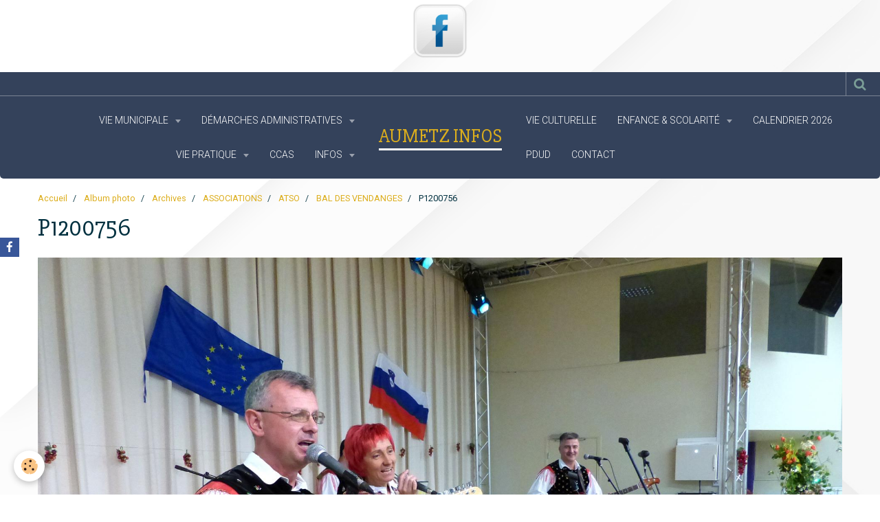

--- FILE ---
content_type: text/html; charset=UTF-8
request_url: https://www.mairieaumetz.com/album/archives/associations/atso/bal-des-vendanges/p1200756.html
body_size: 68834
content:
    <!DOCTYPE html>
<html lang="fr">
    <head>
        <title>P1200756</title>
        <meta name="theme-color" content="#34425B">
        <meta name="msapplication-navbutton-color" content="#34425B">
        <meta name="apple-mobile-web-app-capable" content="yes">
        <meta name="apple-mobile-web-app-status-bar-style" content="black-translucent">

        <!-- pretty / sunny -->
<meta http-equiv="Content-Type" content="text/html; charset=utf-8">
<!--[if IE]>
<meta http-equiv="X-UA-Compatible" content="IE=edge">
<![endif]-->
<meta name="viewport" content="width=device-width, initial-scale=1, maximum-scale=1.0, user-scalable=no">
<meta name="msapplication-tap-highlight" content="no">
  <link rel="image_src" href="https://www.mairieaumetz.com/medias/album/p1200756.jpg" />
  <meta property="og:image" content="https://www.mairieaumetz.com/medias/album/p1200756.jpg" />
  <link href="//www.mairieaumetz.com/fr/themes/designlines/608acd7b0213500bf3c6247c.css?v=17027c527b38d873d4b989bb71fe969a" rel="stylesheet">
  <link rel="canonical" href="https://www.mairieaumetz.com/album/archives/associations/atso/bal-des-vendanges/p1200756.html">
<meta name="generator" content="e-monsite (e-monsite.com)">

<link rel="icon" href="https://www.mairieaumetz.com/medias/site/favicon/blason-de-la-ville-de-aumetz-moselle-svg.png">


<link href="https://fonts.googleapis.com/css?family=DM%20Sans:300,400,700%7CEB%20Garamond:300,400,700%7CSpecial%20Elite:300,400,700%7CSquare%20Peg:300,400,700&amp;display=swap" rel="stylesheet">





                
                                    
                                    
                
                                                                                                                                                                                                                                                                                        
            <link href="https://fonts.googleapis.com/css?family=Roboto:300,400,700%7CSlabo%2027px&display=swap" rel="stylesheet">
        
        <link href="https://maxcdn.bootstrapcdn.com/font-awesome/4.7.0/css/font-awesome.min.css" rel="stylesheet">

        <link href="//www.mairieaumetz.com/themes/combined.css?v=6_1665404070_667" rel="stylesheet">

        <!-- EMS FRAMEWORK -->
        <script src="//www.mairieaumetz.com/medias/static/themes/ems_framework/js/jquery.min.js"></script>
        <!-- HTML5 shim and Respond.js for IE8 support of HTML5 elements and media queries -->
        <!--[if lt IE 9]>
        <script src="//www.mairieaumetz.com/medias/static/themes/ems_framework/js/html5shiv.min.js"></script>
        <script src="//www.mairieaumetz.com/medias/static/themes/ems_framework/js/respond.min.js"></script>
        <![endif]-->

        <script src="//www.mairieaumetz.com/medias/static/themes/ems_framework/js/ems-framework.min.js?v=2087"></script>

        <script src="https://www.mairieaumetz.com/themes/content.js?v=6_1665404070_667&lang=fr"></script>

            <script src="//www.mairieaumetz.com/medias/static/js/rgpd-cookies/jquery.rgpd-cookies.js?v=2087"></script>
    <script>
                                    $(document).ready(function() {
            $.RGPDCookies({
                theme: 'ems_framework',
                site: 'www.mairieaumetz.com',
                privacy_policy_link: '/about/privacypolicy/',
                cookies: [{"id":null,"favicon_url":"https:\/\/ssl.gstatic.com\/analytics\/20210414-01\/app\/static\/analytics_standard_icon.png","enabled":true,"model":"google_analytics","title":"Google Analytics","short_description":"Permet d'analyser les statistiques de consultation de notre site","long_description":"Indispensable pour piloter notre site internet, il permet de mesurer des indicateurs comme l\u2019affluence, les produits les plus consult\u00e9s, ou encore la r\u00e9partition g\u00e9ographique des visiteurs.","privacy_policy_url":"https:\/\/support.google.com\/analytics\/answer\/6004245?hl=fr","slug":"google-analytics"},{"id":null,"favicon_url":"","enabled":true,"model":"addthis","title":"AddThis","short_description":"Partage social","long_description":"Nous utilisons cet outil afin de vous proposer des liens de partage vers des plateformes tiers comme Twitter, Facebook, etc.","privacy_policy_url":"https:\/\/www.oracle.com\/legal\/privacy\/addthis-privacy-policy.html","slug":"addthis"}],
                modal_title: 'Gestion\u0020des\u0020cookies',
                modal_description: 'd\u00E9pose\u0020des\u0020cookies\u0020pour\u0020am\u00E9liorer\u0020votre\u0020exp\u00E9rience\u0020de\u0020navigation,\nmesurer\u0020l\u0027audience\u0020du\u0020site\u0020internet,\u0020afficher\u0020des\u0020publicit\u00E9s\u0020personnalis\u00E9es,\nr\u00E9aliser\u0020des\u0020campagnes\u0020cibl\u00E9es\u0020et\u0020personnaliser\u0020l\u0027interface\u0020du\u0020site.',
                privacy_policy_label: 'Consulter\u0020la\u0020politique\u0020de\u0020confidentialit\u00E9',
                check_all_label: 'Tout\u0020cocher',
                refuse_button: 'Refuser',
                settings_button: 'Param\u00E9trer',
                accept_button: 'Accepter',
                callback: function() {
                    // website google analytics case (with gtag), consent "on the fly"
                    if ('gtag' in window && typeof window.gtag === 'function') {
                        if (window.jsCookie.get('rgpd-cookie-google-analytics') === undefined
                            || window.jsCookie.get('rgpd-cookie-google-analytics') === '0') {
                            gtag('consent', 'update', {
                                'ad_storage': 'denied',
                                'analytics_storage': 'denied'
                            });
                        } else {
                            gtag('consent', 'update', {
                                'ad_storage': 'granted',
                                'analytics_storage': 'granted'
                            });
                        }
                    }
                }
            });
        });
    </script>
        <script async src="https://www.googletagmanager.com/gtag/js?id=G-4VN4372P6E"></script>
<script>
    window.dataLayer = window.dataLayer || [];
    function gtag(){dataLayer.push(arguments);}
    
    gtag('consent', 'default', {
        'ad_storage': 'denied',
        'analytics_storage': 'denied'
    });
    
    gtag('js', new Date());
    gtag('config', 'G-4VN4372P6E');
</script>

        
    <!-- Global site tag (gtag.js) -->
        <script async src="https://www.googletagmanager.com/gtag/js?id=UA-98004446-1"></script>
        <script>
        window.dataLayer = window.dataLayer || [];
        function gtag(){dataLayer.push(arguments);}

gtag('consent', 'default', {
            'ad_storage': 'denied',
            'analytics_storage': 'denied'
        });
        gtag('set', 'allow_ad_personalization_signals', false);
                gtag('js', new Date());
        gtag('config', 'UA-98004446-1');
    </script>

        <style>
        #overlay{position:fixed;top:0;left:0;width:100vw;height:100vh;z-index:1001}
                                #overlay.loader{display:-webkit-flex;display:flex;-webkit-justify-content:center;justify-content:center;-webkit-align-items:center;align-items:center;background-color:#FFFFFF;opacity:1}#overlay.stop div{animation-play-state:paused}
                        .loader-dual-ring{position:relative;border-radius:50%;width:64px;height:64px;border:.25rem solid transparent;border-top-color:#DCAE1D;animation:loader-dual-ring 1s infinite linear}.loader-dual-ring:after{position:absolute;display:block;top:-.25rem;left:-.25rem;width:calc(100% + .5rem);height:calc(100% + .5rem);border-radius:50%;border:.25rem solid #DCAE1D;opacity:.2;content:""}@keyframes loader-dual-ring{0%{transform:rotate(0)}100%{transform:rotate(360deg)}}
                            </style>
        <script type="application/ld+json">
    {
        "@context" : "https://schema.org/",
        "@type" : "WebSite",
        "name" : "AUMETZ INFOS",
        "url" : "https://www.mairieaumetz.com/"
    }
</script>
            </head>
    <body id="album_run_archives_associations_atso_bal-des-vendanges_p1200756" class="default">
        
                <div id="overlay" class="loader">
            <div class="loader-dual-ring">
                
            </div>
        </div>
                        <!-- CUSTOMIZE AREA -->
        <div id="top-site">
            <p><a href="https://www.facebook.com/aumetzinformations/" target="_blank" title="Facebook mairie"><span style="background-color:#4e5f70;"></span><img alt="Facebook mairie" class="img-center" height="80" src="https://www.mairieaumetz.com/medias/images/facebook-mairie.png?fx=c_80_80" width="80" /></a></p>

        </div>
                <!-- HEADER -->
        <header id="header" class="navbar" data-fixed="true" data-margin-top="false" data-margin-bottom="true">
            <div id="header-main" data-padding="true">
                                                                                                                        <!-- menu -->
                <a class="brand hidden-desktop" href="https://www.mairieaumetz.com/" data-position="menu" data-appearance="horizontal">
                                                            <div class="brand-titles">
                                                <span class="brand-title">AUMETZ INFOS</span>
                                                                    </div>
                                    </a>
                
                                <nav id="menu" class="collapse contains-brand">
                                                                        <ul class="nav navbar-nav">
                    <li class="subnav">
                <a href="https://www.mairieaumetz.com/pages/vie-municipale/" class="subnav-toggle" data-toggle="subnav" data-animation="rise">
                                        VIE MUNICIPALE
                </a>
                                    <ul class="nav subnav-menu">
                                                    <li class="subnav">
                                <a href="https://www.mairieaumetz.com/pages/vie-municipale/la-commune/" class="subnav-toggle" data-toggle="subnav" data-animation="rise">
                                    La Commune
                                </a>
                                                                    <ul class="nav subnav-menu">
                                                                                    <li>
                                                <a href="https://www.mairieaumetz.com/pages/vie-municipale/la-commune/un-peu-d-histoire-locale.html">Histoire</a>
                                            </li>
                                                                                    <li>
                                                <a href="https://www.mairieaumetz.com/pages/vie-municipale/la-commune/origines-des-armoiries-d-aumetz.html">Armoiries</a>
                                            </li>
                                                                                    <li>
                                                <a href="https://www.mairieaumetz.com/pages/vie-municipale/la-commune/histoires-de-nos-jumelages.html">Les jumelages</a>
                                            </li>
                                                                                    <li>
                                                <a href="https://www.mairieaumetz.com/pages/vie-municipale/la-commune/plan-dessertes-de-la-localite.html">Localisation</a>
                                            </li>
                                                                                    <li>
                                                <a href="https://www.mairieaumetz.com/pages/vie-municipale/la-commune/aumetz-origine-du-nom.html">Aumetz : Origine du nom</a>
                                            </li>
                                                                            </ul>
                                                            </li>
                                                    <li>
                                <a href="https://www.mairieaumetz.com/pages/vie-municipale/vos-elus/">
                                    Vos Elus
                                </a>
                                                            </li>
                                                    <li>
                                <a href="https://www.mairieaumetz.com/pages/vie-municipale/horaires-mairie-1/">
                                    Horaires Mairie
                                </a>
                                                            </li>
                                                    <li class="subnav">
                                <a href="https://www.mairieaumetz.com/pages/vie-municipale/bulletins-officiels/" class="subnav-toggle" data-toggle="subnav" data-animation="rise">
                                    Arrêtés, Avis et Enquêtes
                                </a>
                                                                    <ul class="nav subnav-menu">
                                                                                    <li>
                                                <a href="https://www.mairieaumetz.com/pages/vie-municipale/bulletins-officiels/avis.html">Avis</a>
                                            </li>
                                                                                    <li>
                                                <a href="https://www.mairieaumetz.com/pages/vie-municipale/bulletins-officiels/arretes-du-maire.html">Arrêtés Municipaux</a>
                                            </li>
                                                                                    <li>
                                                <a href="https://www.mairieaumetz.com/pages/vie-municipale/bulletins-officiels/enquete-publique.html">Enquêtes publiques</a>
                                            </li>
                                                                                    <li>
                                                <a href="https://www.mairieaumetz.com/pages/vie-municipale/bulletins-officiels/arrete-prefectoral.html">Arrêtés préfectoraux</a>
                                            </li>
                                                                            </ul>
                                                            </li>
                                                    <li class="subnav">
                                <a href="https://www.mairieaumetz.com/pages/vie-municipale/etat-civil/" class="subnav-toggle" data-toggle="subnav" data-animation="rise">
                                    Etat Civil
                                </a>
                                                                    <ul class="nav subnav-menu">
                                                                                    <li>
                                                <a href="https://www.mairieaumetz.com/pages/vie-municipale/etat-civil/etat-civil-2024/">Etat civil 2024</a>
                                            </li>
                                                                                    <li>
                                                <a href="https://www.mairieaumetz.com/pages/vie-municipale/etat-civil/etat-civil-2025/">Etat civil 2025</a>
                                            </li>
                                                                                    <li>
                                                <a href="https://www.mairieaumetz.com/pages/vie-municipale/etat-civil/actualites-etat-civile.html">Actualités Etat Civil</a>
                                            </li>
                                                                            </ul>
                                                            </li>
                                                    <li class="subnav">
                                <a href="https://www.mairieaumetz.com/pages/vie-municipale/les-associations/" class="subnav-toggle" data-toggle="subnav" data-animation="rise">
                                    LES ASSOCIATIONS
                                </a>
                                                                    <ul class="nav subnav-menu">
                                                                                    <li>
                                                <a href="https://www.mairieaumetz.com/pages/vie-municipale/les-associations/1-fiche-de-communication.html">1 FICHE DE COMMUNICATION</a>
                                            </li>
                                                                                    <li>
                                                <a href="https://www.mairieaumetz.com/pages/vie-municipale/les-associations/nouvelles-de-l-a-f-f-i.html">A.F.F.I</a>
                                            </li>
                                                                                    <li>
                                                <a href="https://www.mairieaumetz.com/pages/vie-municipale/les-associations/association-de-parents-d-eleves.html">A.P.E</a>
                                            </li>
                                                                                    <li>
                                                <a href="https://www.mairieaumetz.com/pages/vie-municipale/les-associations/a-t-s-o.html">A.T.S.O</a>
                                            </li>
                                                                                    <li>
                                                <a href="https://www.mairieaumetz.com/pages/vie-municipale/les-associations/amicale-des-algeriens-de-thionville-et-des-environs.html">Amicale des Algériens</a>
                                            </li>
                                                                                    <li>
                                                <a href="https://www.mairieaumetz.com/pages/vie-municipale/les-associations/amicale-des-anciens-sapeurs-pompiers-d-aumetz.html">Amicale des Anciens Pompiers</a>
                                            </li>
                                                                                    <li>
                                                <a href="https://www.mairieaumetz.com/pages/vie-municipale/les-associations/association-des-anciens-combattants-et-prisonniers-de-guerre.html">Anciens Combattants</a>
                                            </li>
                                                                                    <li>
                                                <a href="https://www.mairieaumetz.com/pages/vie-municipale/les-associations/basket-club.html">Basket Club</a>
                                            </li>
                                                                                    <li>
                                                <a href="https://www.mairieaumetz.com/pages/vie-municipale/les-associations/club-des-epargnants-st-martin.html">Club des Epargnants</a>
                                            </li>
                                                                                    <li>
                                                <a href="https://www.mairieaumetz.com/pages/vie-municipale/les-associations/club-gym-et-marche.html">Club Gym et Marche</a>
                                            </li>
                                                                                    <li>
                                                <a href="https://www.mairieaumetz.com/pages/vie-municipale/les-associations/comite-des-fetes.html">Comité des Fêtes</a>
                                            </li>
                                                                                    <li>
                                                <a href="https://www.mairieaumetz.com/pages/vie-municipale/les-associations/conseil-de-fabrique.html">Conseil de fabrique</a>
                                            </li>
                                                                                    <li>
                                                <a href="https://www.mairieaumetz.com/pages/vie-municipale/les-associations/donneurs-de-sang.html">Donneurs de Sang</a>
                                            </li>
                                                                                    <li>
                                                <a href="https://www.mairieaumetz.com/pages/vie-municipale/les-associations/ecole-de-musique-d-aumetz.html">Ecole de Musique d'Aumetz</a>
                                            </li>
                                                                                    <li>
                                                <a href="https://www.mairieaumetz.com/pages/vie-municipale/les-associations/generation-country.html">Génération Country</a>
                                            </li>
                                                                                    <li>
                                                <a href="https://www.mairieaumetz.com/pages/vie-municipale/les-associations/harmonie-d-aumetz.html">Harmonie D'AUMETZ</a>
                                            </li>
                                                                                    <li>
                                                <a href="https://www.mairieaumetz.com/pages/vie-municipale/les-associations/association-du-troisieme-age.html">L'Âge d'Or</a>
                                            </li>
                                                                                    <li>
                                                <a href="https://www.mairieaumetz.com/pages/vie-municipale/les-associations/les-ailes-d-euryclice.html">Les ailes d'Eurydice</a>
                                            </li>
                                                                                    <li>
                                                <a href="https://www.mairieaumetz.com/pages/vie-municipale/les-associations/les-p-tites-nanas.html">Les p'tites Nanas</a>
                                            </li>
                                                                                    <li>
                                                <a href="https://www.mairieaumetz.com/pages/vie-municipale/les-associations/mines-en-choeur.html">MINES EN CHOEURS</a>
                                            </li>
                                                                                    <li>
                                                <a href="https://www.mairieaumetz.com/pages/vie-municipale/les-associations/musee-amomferlor.html">Musée AMOMFERLOR</a>
                                            </li>
                                                                                    <li>
                                                <a href="https://www.mairieaumetz.com/pages/vie-municipale/les-associations/amicale-des-anciens-combattants-militaires-et-ressortissants-de-l-o-n-a-c.html">O.N.A.C</a>
                                            </li>
                                                                                    <li>
                                                <a href="https://www.mairieaumetz.com/pages/vie-municipale/les-associations/twirling-club.html">TWIRLING CLUB</a>
                                            </li>
                                                                                    <li>
                                                <a href="https://www.mairieaumetz.com/pages/vie-municipale/les-associations/u-s-petanque-aumetz.html">U.S Pétanque AUMETZ</a>
                                            </li>
                                                                                    <li>
                                                <a href="https://www.mairieaumetz.com/pages/vie-municipale/les-associations/union-sportive-section-tennis.html">U.S Tennis AUMETZ</a>
                                            </li>
                                                                                    <li>
                                                <a href="https://www.mairieaumetz.com/pages/vie-municipale/les-associations/u-s-aumetz-football.html">U.S. Football AUMETZ</a>
                                            </li>
                                                                            </ul>
                                                            </li>
                                                    <li class="subnav">
                                <a href="https://www.mairieaumetz.com/pages/vie-municipale/bulletins-municipaux/" class="subnav-toggle" data-toggle="subnav" data-animation="rise">
                                    Bulletins Municipaux
                                </a>
                                                                    <ul class="nav subnav-menu">
                                                                                    <li>
                                                <a href="https://www.mairieaumetz.com/pages/vie-municipale/bulletins-municipaux/bulletins-2026.html">Bulletins 2026</a>
                                            </li>
                                                                                    <li>
                                                <a href="https://www.mairieaumetz.com/pages/vie-municipale/bulletins-municipaux/bulletins-2025.html">Bulletins 2025</a>
                                            </li>
                                                                                    <li>
                                                <a href="https://www.mairieaumetz.com/pages/vie-municipale/bulletins-municipaux/bulletins-2024.html">Bulletins 2024</a>
                                            </li>
                                                                                    <li>
                                                <a href="https://www.mairieaumetz.com/pages/vie-municipale/bulletins-municipaux/bulletins-2023.html">Bulletins 2023</a>
                                            </li>
                                                                                    <li>
                                                <a href="https://www.mairieaumetz.com/pages/vie-municipale/bulletins-municipaux/bulletins-2022.html">Bulletins 2022</a>
                                            </li>
                                                                                    <li>
                                                <a href="https://www.mairieaumetz.com/pages/vie-municipale/bulletins-municipaux/bulletins-2021.html">Bulletins 2021</a>
                                            </li>
                                                                                    <li>
                                                <a href="https://www.mairieaumetz.com/pages/vie-municipale/bulletins-municipaux/bulletins-2020.html">Bulletins 2020</a>
                                            </li>
                                                                                    <li>
                                                <a href="https://www.mairieaumetz.com/pages/vie-municipale/bulletins-municipaux/bulletins-2019.html">Bulletins 2019</a>
                                            </li>
                                                                                    <li>
                                                <a href="https://www.mairieaumetz.com/pages/vie-municipale/bulletins-municipaux/bulletins-2018.html">Bulletins 2018</a>
                                            </li>
                                                                                    <li>
                                                <a href="https://www.mairieaumetz.com/pages/vie-municipale/bulletins-municipaux/bulletin-janvier-2017.html">Bulletins 2017</a>
                                            </li>
                                                                                    <li>
                                                <a href="https://www.mairieaumetz.com/pages/vie-municipale/bulletins-municipaux/bulletins-2016.html">Bulletins 2016</a>
                                            </li>
                                                                                    <li>
                                                <a href="https://www.mairieaumetz.com/pages/vie-municipale/bulletins-municipaux/bulletins-2015.html">Bulletins 2015</a>
                                            </li>
                                                                                    <li>
                                                <a href="https://www.mairieaumetz.com/pages/vie-municipale/bulletins-municipaux/bulletins-2014.html">Bulletins 2014</a>
                                            </li>
                                                                                    <li>
                                                <a href="https://www.mairieaumetz.com/pages/vie-municipale/bulletins-municipaux/bulletins-2013.html">Bulletins 2013</a>
                                            </li>
                                                                                    <li>
                                                <a href="https://www.mairieaumetz.com/pages/vie-municipale/bulletins-municipaux/bulletins-2012.html">Bulletins 2012</a>
                                            </li>
                                                                                    <li>
                                                <a href="https://www.mairieaumetz.com/pages/vie-municipale/bulletins-municipaux/2011.html">Bulletins 2011</a>
                                            </li>
                                                                            </ul>
                                                            </li>
                                                    <li>
                                <a href="https://www.mairieaumetz.com/pages/vie-municipale/avis-a-la-population-1.html">
                                    Affichage Légal
                                </a>
                                                            </li>
                                                    <li>
                                <a href="https://www.mairieaumetz.com/pages/vie-municipale/police-municipale.html">
                                    Police Municipale
                                </a>
                                                            </li>
                                                    <li>
                                <a href="https://www.mairieaumetz.com/pages/vie-municipale/conseil-municipal.html">
                                    Conseils municipaux
                                </a>
                                                            </li>
                                                    <li>
                                <a href="https://www.mairieaumetz.com/pages/vie-municipale/salle-polyvalente.html">
                                    Planning des salles
                                </a>
                                                            </li>
                                                    <li>
                                <a href="https://www.mairieaumetz.com/pages/vie-municipale/plu.html">
                                    PLU et PLUIH
                                </a>
                                                            </li>
                                                    <li>
                                <a href="https://www.mairieaumetz.com/pages/vie-municipale/vente-de-biens-communaux.html">
                                    Vente de biens communaux
                                </a>
                                                            </li>
                                                    <li>
                                <a href="https://www.mairieaumetz.com/pages/vie-municipale/appel-d-offres.html">
                                    APPEL D'OFFRES
                                </a>
                                                            </li>
                                            </ul>
                            </li>
                    <li class="subnav">
                <a href="https://www.mairieaumetz.com/pages/vie-municipale/demarches-administratives/" class="subnav-toggle" data-toggle="subnav" data-animation="rise">
                                        Démarches administratives
                </a>
                                    <ul class="nav subnav-menu">
                                                    <li>
                                <a href="https://www.mairieaumetz.com/pages/demarches-administratives/carte-nationale-d-identite.html">
                                    Carte d'identité
                                </a>
                                                            </li>
                                                    <li>
                                <a href="https://www.mairieaumetz.com/pages/demarches-administratives/permis-de-conduire.html">
                                    Permis de conduire
                                </a>
                                                            </li>
                                                    <li>
                                <a href="https://www.mairieaumetz.com/pages/demarches-administratives/passeport-biometrique.html">
                                    Passeport Biométrique
                                </a>
                                                            </li>
                                                    <li>
                                <a href="https://www.mairieaumetz.com/pages/demarches-administratives/casier-judiciaire.html">
                                    Casier judiciaire
                                </a>
                                                            </li>
                                                    <li>
                                <a href="https://www.mairieaumetz.com/pages/demarches-administratives/acte-de-naissance.html">
                                    Acte de naissance
                                </a>
                                                            </li>
                                                    <li>
                                <a href="https://www.mairieaumetz.com/pages/demarches-administratives/etat-civil.html">
                                    Fiche d'état civil
                                </a>
                                                            </li>
                                                    <li>
                                <a href="https://www.mairieaumetz.com/pages/demarches-administratives/liste-electorale.html">
                                    Liste electorale
                                </a>
                                                            </li>
                                                    <li>
                                <a href="https://www.mairieaumetz.com/pages/demarches-administratives/sortie-de-territoire.html">
                                    Sortie de territoire
                                </a>
                                                            </li>
                                                    <li>
                                <a href="https://www.mairieaumetz.com/pages/demarches-administratives/recensement.html">
                                    Recensement
                                </a>
                                                            </li>
                                                    <li>
                                <a href="https://www.mairieaumetz.com/pages/demarches-administratives/mariage.html">
                                    Mariage
                                </a>
                                                            </li>
                                                    <li>
                                <a href="https://www.mairieaumetz.com/pages/demarches-administratives/livret-de-famille.html">
                                    Livret de famille
                                </a>
                                                            </li>
                                                    <li>
                                <a href="https://www.mairieaumetz.com/pages/demarches-administratives/service-cartes-grises.html">
                                    Service cartes grises
                                </a>
                                                            </li>
                                            </ul>
                            </li>
                    <li class="subnav">
                <a href="https://www.mairieaumetz.com/pages/vie-pratique/" class="subnav-toggle" data-toggle="subnav" data-animation="rise">
                                        VIE PRATIQUE
                </a>
                                    <ul class="nav subnav-menu">
                                                    <li>
                                <a href="https://www.mairieaumetz.com/pages/vie-pratique/logement-vos-aides/">
                                    Logement, vos aides
                                </a>
                                                            </li>
                                                    <li class="subnav">
                                <a href="https://www.mairieaumetz.com/pages/vie-pratique/numeros-utiles/" class="subnav-toggle" data-toggle="subnav" data-animation="rise">
                                    Numéros utiles
                                </a>
                                                                    <ul class="nav subnav-menu">
                                                                                    <li>
                                                <a href="https://www.mairieaumetz.com/pages/vie-pratique/numeros-utiles/a-savoir.html">A SAVOIR</a>
                                            </li>
                                                                                    <li>
                                                <a href="https://www.mairieaumetz.com/pages/vie-pratique/numeros-utiles/sante-medicine-para-medical.html">SANTE</a>
                                            </li>
                                                                            </ul>
                                                            </li>
                                                    <li class="subnav">
                                <a href="https://www.mairieaumetz.com/pages/vie-pratique/collecte-des-dechets/" class="subnav-toggle" data-toggle="subnav" data-animation="rise">
                                    Collecte des déchets
                                </a>
                                                                    <ul class="nav subnav-menu">
                                                                                    <li>
                                                <a href="https://www.mairieaumetz.com/pages/vie-pratique/collecte-des-dechets/dechets-verts.html">Déchets Verts</a>
                                            </li>
                                                                                    <li>
                                                <a href="https://www.mairieaumetz.com/pages/vie-pratique/collecte-des-dechets/collecte-des-ordures-menageres.html">Collecte des ordures ménagères</a>
                                            </li>
                                                                                    <li>
                                                <a href="https://www.mairieaumetz.com/pages/vie-pratique/collecte-des-dechets/collecte-tri-selectif.html">Collecte tri sélectif</a>
                                            </li>
                                                                                    <li>
                                                <a href="https://www.mairieaumetz.com/pages/vie-pratique/collecte-des-dechets/collecte-du-verre.html">Collecte du verre</a>
                                            </li>
                                                                                    <li>
                                                <a href="https://www.mairieaumetz.com/pages/vie-pratique/collecte-des-dechets/la-decheterie-1.html">LA DECHETERIE</a>
                                            </li>
                                                                            </ul>
                                                            </li>
                                                    <li class="subnav">
                                <a href="https://www.mairieaumetz.com/pages/vie-pratique/vie-economique/" class="subnav-toggle" data-toggle="subnav" data-animation="rise">
                                    VIE ECONOMIQUE
                                </a>
                                                                    <ul class="nav subnav-menu">
                                                                                    <li>
                                                <a href="https://www.mairieaumetz.com/pages/vie-pratique/vie-economique/cafes-restaurants.html">CAFES/RESTAURANTS</a>
                                            </li>
                                                                                    <li>
                                                <a href="https://www.mairieaumetz.com/pages/vie-pratique/vie-economique/banques-et-assurances.html">BANQUES ET ASSURANCES</a>
                                            </li>
                                                                                    <li>
                                                <a href="https://www.mairieaumetz.com/pages/vie-pratique/vie-economique/batiment.html">ARTISANS</a>
                                            </li>
                                                                                    <li>
                                                <a href="https://www.mairieaumetz.com/pages/vie-pratique/vie-economique/commerces.html">COMMERCES</a>
                                            </li>
                                                                                    <li>
                                                <a href="https://www.mairieaumetz.com/pages/vie-pratique/vie-economique/coiffeurs-et-beaute.html">COIFFEURS ET BEAUTE</a>
                                            </li>
                                                                                    <li>
                                                <a href="https://www.mairieaumetz.com/pages/vie-pratique/vie-economique/auto-ecole.html">AUTO ECOLE</a>
                                            </li>
                                                                                    <li>
                                                <a href="https://www.mairieaumetz.com/pages/vie-pratique/vie-economique/medical-paramedical.html">MEDICAL/PARAMEDICAL</a>
                                            </li>
                                                                                    <li>
                                                <a href="https://www.mairieaumetz.com/pages/vie-pratique/vie-economique/immobilier.html">IMMOBILIER/NOTAIRE</a>
                                            </li>
                                                                                    <li>
                                                <a href="https://www.mairieaumetz.com/pages/vie-pratique/vie-economique/marche.html">Marché</a>
                                            </li>
                                                                                    <li>
                                                <a href="https://www.mairieaumetz.com/pages/vie-pratique/vie-economique/transport.html">TRANSPORT</a>
                                            </li>
                                                                                    <li>
                                                <a href="https://www.mairieaumetz.com/pages/vie-pratique/vie-economique/animations.html">ANIMATIONS</a>
                                            </li>
                                                                            </ul>
                                                            </li>
                                                    <li>
                                <a href="https://www.mairieaumetz.com/pages/vie-pratique/vie-pastorale/">
                                    VIE PASTORALE
                                </a>
                                                            </li>
                                                    <li>
                                <a href="https://www.mairieaumetz.com/pages/vie-pratique/permanence-des-finances-publiques.html">
                                    Permanence finances publiques
                                </a>
                                                            </li>
                                                    <li>
                                <a href="https://www.mairieaumetz.com/pages/vie-pratique/objets-trouves.html">
                                    OBJETS TROUVES
                                </a>
                                                            </li>
                                                    <li>
                                <a href="https://www.mairieaumetz.com/pages/vie-pratique/offres-d-emploi.html">
                                    Offres d'emploi
                                </a>
                                                            </li>
                                                    <li>
                                <a href="https://www.mairieaumetz.com/pages/vie-pratique/horaires-gendarmerie.html">
                                    Horaires et Infos Gendarmerie
                                </a>
                                                            </li>
                                                    <li>
                                <a href="https://www.mairieaumetz.com/pages/vie-pratique/ligne-de-bus-elange-belval.html">
                                    Horaires bus
                                </a>
                                                            </li>
                                                    <li>
                                <a href="https://www.mairieaumetz.com/pages/vie-pratique/liste-des-assistantes-maternelles-agreees.html">
                                    Assistantes maternelles
                                </a>
                                                            </li>
                                                    <li>
                                <a href="https://www.mairieaumetz.com/pages/vie-pratique/plan-d-aumetz.html">
                                    Plan et sentiers de randonnée
                                </a>
                                                            </li>
                                                    <li>
                                <a href="https://www.mairieaumetz.com/pages/vie-pratique/la-ccphva.html">
                                    La CCPHVA
                                </a>
                                                            </li>
                                            </ul>
                            </li>
                    <li>
                <a href="https://www.mairieaumetz.com/pages/ccas.html">
                                        CCAS
                </a>
                            </li>
                    <li class="subnav">
                <a href="https://www.mairieaumetz.com/pages/agenda/" class="subnav-toggle" data-toggle="subnav" data-animation="rise">
                                        INFOS
                </a>
                                    <ul class="nav subnav-menu">
                                                    <li>
                                <a href="https://www.mairieaumetz.com/pages/agenda/brulage-dechets-verts.html">
                                    Brûlage déchets verts
                                </a>
                                                            </li>
                                                    <li>
                                <a href="https://www.mairieaumetz.com/pages/agenda/dejections-canines.html">
                                    Déjections canines
                                </a>
                                                            </li>
                                                    <li>
                                <a href="https://www.mairieaumetz.com/pages/agenda/nuisances-sonores.html">
                                    Nuisances sonores
                                </a>
                                                            </li>
                                                    <li>
                                <a href="https://www.mairieaumetz.com/pages/agenda/inondations-assainissement.html">
                                    Inondations-assainissement
                                </a>
                                                            </li>
                                                    <li>
                                <a href="https://www.mairieaumetz.com/pages/agenda/infos-seaff.html">
                                    INFOS SEAFF
                                </a>
                                                            </li>
                                                    <li>
                                <a href="https://www.mairieaumetz.com/pages/agenda/chasse.html">
                                    Chasse
                                </a>
                                                            </li>
                                            </ul>
                            </li>
                    <li>
                <a href="https://www.mairieaumetz.com/pages/vie-culturelle.html">
                                        Vie Culturelle
                </a>
                            </li>
                    <li class="subnav">
                <a href="https://www.mairieaumetz.com/pages/enfance-et-scolarite/" class="subnav-toggle" data-toggle="subnav" data-animation="rise">
                                        Enfance & Scolarité
                </a>
                                    <ul class="nav subnav-menu">
                                                    <li class="subnav">
                                <a href="https://www.mairieaumetz.com/pages/enfance-et-scolarite/ecoles/" class="subnav-toggle" data-toggle="subnav" data-animation="rise">
                                    Ecoles
                                </a>
                                                                    <ul class="nav subnav-menu">
                                                                                    <li>
                                                <a href="https://www.mairieaumetz.com/pages/enfance-et-scolarite/ecoles/ecole-primaire-marie-curie.html">Ecole Primaire Marie Curie</a>
                                            </li>
                                                                                    <li>
                                                <a href="https://www.mairieaumetz.com/pages/enfance-et-scolarite/ecoles/college-lionel-terray.html">Collège Lionel Terray</a>
                                            </li>
                                                                                    <li>
                                                <a href="https://www.mairieaumetz.com/pages/enfance-et-scolarite/ecoles/ecole-maternelle-paul-verlaine-2.html">Ecole Maternelle Paul Verlaine</a>
                                            </li>
                                                                            </ul>
                                                            </li>
                                                    <li class="subnav">
                                <a href="https://www.mairieaumetz.com/pages/enfance-et-scolarite/multi-accueil-les-chrysalides/" class="subnav-toggle" data-toggle="subnav" data-animation="rise">
                                    Maison de l'enfance "Les Chrysalides"
                                </a>
                                                                    <ul class="nav subnav-menu">
                                                                                    <li>
                                                <a href="https://www.mairieaumetz.com/pages/enfance-et-scolarite/multi-accueil-les-chrysalides/centre-aere-d-ete.html">Centre aéré</a>
                                            </li>
                                                                                    <li>
                                                <a href="https://www.mairieaumetz.com/pages/enfance-et-scolarite/multi-accueil-les-chrysalides/creche.html">Crèche</a>
                                            </li>
                                                                                    <li>
                                                <a href="https://www.mairieaumetz.com/pages/enfance-et-scolarite/multi-accueil-les-chrysalides/periscolaire.html">Le Périscolaire</a>
                                            </li>
                                                                            </ul>
                                                            </li>
                                                    <li class="subnav">
                                <a href="https://www.mairieaumetz.com/pages/enfance-et-scolarite/r-a-m/" class="subnav-toggle" data-toggle="subnav" data-animation="rise">
                                    R.A.M
                                </a>
                                                                    <ul class="nav subnav-menu">
                                                                                    <li>
                                                <a href="https://www.mairieaumetz.com/pages/enfance-et-scolarite/r-a-m/r-a-m-les-petits-lutins.html">R.A.M "Les Petits Lutins"</a>
                                            </li>
                                                                            </ul>
                                                            </li>
                                                    <li>
                                <a href="https://www.mairieaumetz.com/pages/enfance-et-scolarite/permanences-creche-et-affaires-scolaires/">
                                    Permanences: écoles
                                </a>
                                                            </li>
                                                    <li>
                                <a href="https://www.mairieaumetz.com/pages/enfance-et-scolarite/ime.html">
                                    IME
                                </a>
                                                            </li>
                                                    <li>
                                <a href="https://www.mairieaumetz.com/pages/enfance-et-scolarite/mjc-audun-le-tiche.html">
                                    MJC Audun-le-Tiche
                                </a>
                                                            </li>
                                                    <li>
                                <a href="https://www.mairieaumetz.com/pages/enfance-et-scolarite/cmj.html">
                                    CMJ
                                </a>
                                                            </li>
                                            </ul>
                            </li>
                    <li>
                <a href="https://www.mairieaumetz.com/pages/calendrier-2016/ca.html">
                                        Calendrier 2026
                </a>
                            </li>
                    <li>
                <a href="http://www.pdud-aumetz.fr/">
                                        PDUD
                </a>
                            </li>
                    <li>
                <a href="https://www.mairieaumetz.com/contact/contact.html">
                                        Contact
                </a>
                            </li>
            </ul>

                                                            </nav>
                
                            </div>
            <div id="header-buttons" data-retract="true">
                                <button class="btn btn-link navbar-toggle header-btn" data-toggle="collapse" data-target="#menu" data-orientation="horizontal">
                    <i class="fa fa-bars fa-lg"></i>
                </button>
                
                
                                <div class="navbar-search dropdown">
                    <button class="btn btn-link header-btn" type="button" data-toggle="dropdown">
                        <i class="fa fa-search fa-lg"></i>
                    </button>
                    <form method="get" action="https://www.mairieaumetz.com/search/site/" class="dropdown-menu">
                        <div class="input-group">
                            <input type="text" name="q" value="" placeholder="Votre recherche" pattern=".{3,}" required title="Seuls les mots de plus de deux caractères sont pris en compte lors de la recherche.">
                            <div class="input-group-btn">
                                <button type="submit" class="btn btn-link">
                                    <i class="fa fa-search fa-lg"></i>
                                </button>
                            </div>
                        </div>
                    </form>
                </div>
                
                
                            </div>
                                                    
                    </header>
        <!-- //HEADER -->

        
        <!-- WRAPPER -->
        <div id="wrapper" class="container">
                            <!-- BREADCRUMBS -->
                   <ol class="breadcrumb">
                  <li>
            <a href="https://www.mairieaumetz.com/">Accueil</a>
        </li>
                        <li>
            <a href="https://www.mairieaumetz.com/album/">Album photo</a>
        </li>
                        <li>
            <a href="https://www.mairieaumetz.com/album/archives/">Archives</a>
        </li>
                        <li>
            <a href="https://www.mairieaumetz.com/album/archives/associations/">ASSOCIATIONS</a>
        </li>
                        <li>
            <a href="https://www.mairieaumetz.com/album/archives/associations/atso/">ATSO</a>
        </li>
                        <li>
            <a href="https://www.mairieaumetz.com/album/archives/associations/atso/bal-des-vendanges/">BAL DES VENDANGES</a>
        </li>
                        <li class="active">
            P1200756
         </li>
            </ol>
                <!-- //BREADCRUMBS -->
            
            <!-- CONTENT -->
            <div id="content">
                <!-- MAIN -->
                <section id="main">

                    
                    
                    
                                        
                                        
                                        <div class="view view-album" id="view-item" data-category="bal-des-vendanges" data-id-album="5d91fb8d429d500bf3c65bf6">
    <h1 class="view-title">P1200756</h1>
    <div id="site-module" class="site-module" data-itemid="4e81bc92657a6fde4dbc2368" data-siteid="4e81bc9047ef6fde4dbc9501"></div>

    

    <p class="text-center">
        <img src="https://www.mairieaumetz.com/medias/album/p1200756.jpg" alt="P1200756">
    </p>

    <ul class="category-navigation">
        <li>
                            <a href="https://www.mairieaumetz.com/album/archives/associations/atso/bal-des-vendanges/p1200755.html" class="btn btn-default">
                    <i class="fa fa-angle-left fa-lg"></i>
                    <img src="https://www.mairieaumetz.com/medias/album/p1200755.jpg?fx=c_80_80" width="80" alt="">
                </a>
                    </li>

        <li>
            <a href="https://www.mairieaumetz.com/album/archives/associations/atso/bal-des-vendanges/" class="btn btn-small btn-default">Retour</a>
        </li>

        <li>
                            <a href="https://www.mairieaumetz.com/album/archives/associations/atso/bal-des-vendanges/p1200757.html" class="btn btn-default">
                    <img src="https://www.mairieaumetz.com/medias/album/p1200757.jpg?fx=c_80_80" width="80" alt="">
                    <i class="fa fa-angle-right fa-lg"></i>
                </a>
                    </li>
    </ul>

    

</div>

                </section>
                <!-- //MAIN -->

                            </div>
            <!-- //CONTENT -->
        </div>
        <!-- //WRAPPER -->

                <!-- FOOTER -->
        <footer id="footer">
                        <div class="container">
                            <div id="footer-wrapper">
                                        <!-- CUSTOMIZE AREA -->
                    <div id="bottom-site">
                                                    <div id="rows-608acd7b0213500bf3c6247c" class="rows" data-total-pages="1" data-current-page="1">
                                                            
                                                                                                                                                        
                        
                        
                                
                                <div class="row-container rd-1 page_1 rd-screen-width rd-fit-content">
            	<div class="row-content">
        			                        			    <div class="row" data-role="line">

                    
                                                
                                                                        
                                                
                                                
						                                                                                    
                                        				<div data-role="cell" class="column" style="width:33.333333333333%">
            					<div id="cell-5e85fbd45a6b26698a89f5e4" class="column-content">            							<p><span style="font-size:48px;"><a id="HORAIRES" name="HORAIRES"></a></span><span style="color:#ffffff;"><span style="font-size:48px;">A</span><span style="font-size:24px;">rrondissement de </span><span style="font-size:48px;">T</span><span style="font-size:24px;">hionville</span></span></p>

<p><span style="color:#ffffff;"><span style="font-size:18px;">6 Place de l&#39;H&ocirc;tel de Ville</span></span></p>

<p><span style="color:#ffffff;"><span style="font-size:16px;">T&eacute;l : <strong>03 82 91 90 63</strong></span></span></p>

<p><span style="color:#ffffff;"><span style="font-size:16px;">Mail : <strong>aumetz.mairie@orange.fr</strong></span></span></p>

<p><span style="color:#ffffff;"><span style="font-size:16px;">Site : <strong>www.mairieaumetz.com</strong></span></span></p>

<p><a href="https://www.mairieaumetz.com/pages/mentions-legales.html"><span style="color:#ffffff;"><strong>Mentions l&eacute;gales</strong></span></a></p>

<p><a href="https://www.e-monsite.com/pages/politique-de-confidentialite.html"><span style="color:#ffffff;"><strong>Politique de confidentialit&eacute;</strong></span></a></p>

            						            					</div>
            				</div>
																		
                                                
                                                                        
                                                
                                                
						                                                                                    
                                        				<div data-role="cell" class="column" style="width:33.333333333333%">
            					<div id="cell-5fbff3c33ab65a38993ace6c" class="column-content">            							<p style="text-align: center;"><span style="color:#ffffff;"><span style="font-size:48px;">A</span><span style="font-size:24px;">umetz</span></span></p>

<p><img alt="Blason de la ville de aumetz moselle svg 1" class="img-center" height="164" src="/medias/images/blason-de-la-ville-de-aumetz-moselle-svg-1.png?fx=r_150_164" width="149" /></p>

            						            					</div>
            				</div>
																		
                                                
                                                                        
                                                
                                                
						                                                                                    
                                        				<div data-role="cell" class="column" style="width:33.333333333333%">
            					<div id="cell-5fbff306180a5a38993a27d5" class="column-content">            							<p style="text-align: right;"><span style="color:#ffffff;"><span style="font-size:48px;">O</span><span style="font-size:24px;">uvert au public Lundi Mardi Jeudi et Vendredi</span></span></p>

<p style="text-align: right;"><span style="color:#ffffff;"><span style="font-size:18px;">De : <strong>8h30 &agrave; 12h et de 15h &agrave; 17h</strong></span></span></p>

<p style="text-align: right;"><span style="color:#ffffff;"><span style="font-size:24px;">Mercredi :&nbsp;</span><span style="font-size:18px;"><strong>Ferm&eacute; l&#39;apr&egrave;s-midi</strong></span><span style="font-size:18px;"></span><span style="font-size:18px;"></span></span></p>

<p style="text-align: right;"><span style="color:#ffffff;"><span style="font-size:24px;">P</span><span style="font-size:18px;">ermanence du Maire et des Adjoints sur rendez-v</span><span style="font-size:18px;">ous</span></span></p>

            						            					</div>
            				</div>
																		        			</div>
                            		</div>
                        	</div>
						</div>

                                            </div>
                    
                                    </div>

                                                                                                    
                    <ul class="social-links-list hidden-desktop">
        <li>
        <a href="https://www.facebook.com/aumetzinformations" class="bg-facebook"><i class="fa fa-facebook"></i></a>
    </li>
    </ul>
                
                                        </div>
                    </footer>
        <!-- //FOOTER -->
        
        
        
        <script src="//www.mairieaumetz.com/medias/static/themes/ems_framework/js/jquery.mobile.custom.min.js"></script>
        <script src="//www.mairieaumetz.com/medias/static/themes/ems_framework/js/jquery.zoom.min.js"></script>
        <script src="//www.mairieaumetz.com/medias/static/themes/ems_framework/js/imagelightbox.min.js"></script>
        <script src="https://www.mairieaumetz.com/themes/custom.js?v=6_1665404070_667"></script>
        
            

 
    
						 	 





                <!-- SOCIAL LINKS -->
                                                    
                                        
            <ul class="social-links-list fixed left visible-desktop">
        <li>
        <a href="https://www.facebook.com/aumetzinformations" class="bg-facebook"><i class="fa fa-facebook"></i></a>
    </li>
    </ul>
        <!-- //SOCIAL LINKS -->
            </body>
</html>
